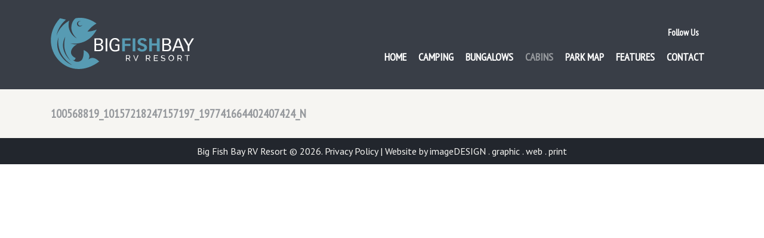

--- FILE ---
content_type: text/html; charset=UTF-8
request_url: https://bigfishbay.com/cabins/100568819_10157218247157197_197741664402407424_n/
body_size: 5876
content:
<!doctype html>
<!--[if IE 7 | IE 8]>
<html class="no-js oldie" lang="en-CA">
<![endif]-->
<!--[if !(IE 7) | !(IE 8)  ]><!-->
<html class="no-js" lang="en-CA">
<!--<![endif]-->
<head>
<meta charset="UTF-8" />


<meta name="viewport" content="width=device-width, initial-scale=1">
<meta property="og:image" content="https://bigfishbay.com/fb_share_image.jpg" />

<link rel="apple-touch-icon" sizes="180x180" href="/apple-touch-icon.png">
<link rel="icon" type="image/png" sizes="32x32" href="/favicon-32x32.png">
<link rel="icon" type="image/png" sizes="16x16" href="/favicon-16x16.png">
<link rel="manifest" href="/manifest.json">
<link rel="mask-icon" href="/safari-pinned-tab.svg" color="#579bb3">
<meta name="theme-color" content="#ffffff">


<meta name='robots' content='index, follow, max-image-preview:large, max-snippet:-1, max-video-preview:-1' />

	<!-- This site is optimized with the Yoast SEO plugin v26.8 - https://yoast.com/product/yoast-seo-wordpress/ -->
	<title>100568819_10157218247157197_197741664402407424_n &#8226; Big Fish Bay RV Resort</title>
	<link rel="canonical" href="https://bigfishbay.com/cabins/100568819_10157218247157197_197741664402407424_n/" />
	<meta property="og:locale" content="en_US" />
	<meta property="og:type" content="article" />
	<meta property="og:title" content="100568819_10157218247157197_197741664402407424_n &#8226; Big Fish Bay RV Resort" />
	<meta property="og:url" content="https://bigfishbay.com/cabins/100568819_10157218247157197_197741664402407424_n/" />
	<meta property="og:site_name" content="Big Fish Bay RV Resort" />
	<meta property="article:publisher" content="https://www.facebook.com/BigFishBayRvResortCampingCabins/" />
	<meta property="og:image" content="https://bigfishbay.com/cabins/100568819_10157218247157197_197741664402407424_n" />
	<meta property="og:image:width" content="960" />
	<meta property="og:image:height" content="720" />
	<meta property="og:image:type" content="image/jpeg" />
	<meta name="twitter:card" content="summary_large_image" />
	<script type="application/ld+json" class="yoast-schema-graph">{"@context":"https://schema.org","@graph":[{"@type":"WebPage","@id":"https://bigfishbay.com/cabins/100568819_10157218247157197_197741664402407424_n/","url":"https://bigfishbay.com/cabins/100568819_10157218247157197_197741664402407424_n/","name":"100568819_10157218247157197_197741664402407424_n &#8226; Big Fish Bay RV Resort","isPartOf":{"@id":"https://bigfishbay.com/#website"},"primaryImageOfPage":{"@id":"https://bigfishbay.com/cabins/100568819_10157218247157197_197741664402407424_n/#primaryimage"},"image":{"@id":"https://bigfishbay.com/cabins/100568819_10157218247157197_197741664402407424_n/#primaryimage"},"thumbnailUrl":"https://bigfishbay.com/wp-content/uploads/2020/06/100568819_10157218247157197_197741664402407424_n.jpg","datePublished":"2020-06-17T19:52:41+00:00","breadcrumb":{"@id":"https://bigfishbay.com/cabins/100568819_10157218247157197_197741664402407424_n/#breadcrumb"},"inLanguage":"en-CA","potentialAction":[{"@type":"ReadAction","target":["https://bigfishbay.com/cabins/100568819_10157218247157197_197741664402407424_n/"]}]},{"@type":"ImageObject","inLanguage":"en-CA","@id":"https://bigfishbay.com/cabins/100568819_10157218247157197_197741664402407424_n/#primaryimage","url":"https://bigfishbay.com/wp-content/uploads/2020/06/100568819_10157218247157197_197741664402407424_n.jpg","contentUrl":"https://bigfishbay.com/wp-content/uploads/2020/06/100568819_10157218247157197_197741664402407424_n.jpg","width":960,"height":720},{"@type":"BreadcrumbList","@id":"https://bigfishbay.com/cabins/100568819_10157218247157197_197741664402407424_n/#breadcrumb","itemListElement":[{"@type":"ListItem","position":1,"name":"Home","item":"https://bigfishbay.com/"},{"@type":"ListItem","position":2,"name":"Cabins","item":"https://bigfishbay.com/cabins/"},{"@type":"ListItem","position":3,"name":"100568819_10157218247157197_197741664402407424_n"}]},{"@type":"WebSite","@id":"https://bigfishbay.com/#website","url":"https://bigfishbay.com/","name":"Big Fish Bay RV Resort","description":"","publisher":{"@id":"https://bigfishbay.com/#organization"},"potentialAction":[{"@type":"SearchAction","target":{"@type":"EntryPoint","urlTemplate":"https://bigfishbay.com/?s={search_term_string}"},"query-input":{"@type":"PropertyValueSpecification","valueRequired":true,"valueName":"search_term_string"}}],"inLanguage":"en-CA"},{"@type":"Organization","@id":"https://bigfishbay.com/#organization","name":"Big Fish Bay RV Resort","url":"https://bigfishbay.com/","logo":{"@type":"ImageObject","inLanguage":"en-CA","@id":"https://bigfishbay.com/#/schema/logo/image/","url":"https://bigfishbay.com/wp-content/uploads/2018/01/big-fish-bay-rv-resort-logo.png","contentUrl":"https://bigfishbay.com/wp-content/uploads/2018/01/big-fish-bay-rv-resort-logo.png","width":1200,"height":432,"caption":"Big Fish Bay RV Resort"},"image":{"@id":"https://bigfishbay.com/#/schema/logo/image/"},"sameAs":["https://www.facebook.com/BigFishBayRvResortCampingCabins/"]}]}</script>
	<!-- / Yoast SEO plugin. -->


<link rel="alternate" title="oEmbed (JSON)" type="application/json+oembed" href="https://bigfishbay.com/wp-json/oembed/1.0/embed?url=https%3A%2F%2Fbigfishbay.com%2Fcabins%2F100568819_10157218247157197_197741664402407424_n%2F" />
<link rel="alternate" title="oEmbed (XML)" type="text/xml+oembed" href="https://bigfishbay.com/wp-json/oembed/1.0/embed?url=https%3A%2F%2Fbigfishbay.com%2Fcabins%2F100568819_10157218247157197_197741664402407424_n%2F&#038;format=xml" />
<style id='wp-img-auto-sizes-contain-inline-css' type='text/css'>
img:is([sizes=auto i],[sizes^="auto," i]){contain-intrinsic-size:3000px 1500px}
/*# sourceURL=wp-img-auto-sizes-contain-inline-css */
</style>
<style id='wp-block-library-inline-css' type='text/css'>
:root{--wp-block-synced-color:#7a00df;--wp-block-synced-color--rgb:122,0,223;--wp-bound-block-color:var(--wp-block-synced-color);--wp-editor-canvas-background:#ddd;--wp-admin-theme-color:#007cba;--wp-admin-theme-color--rgb:0,124,186;--wp-admin-theme-color-darker-10:#006ba1;--wp-admin-theme-color-darker-10--rgb:0,107,160.5;--wp-admin-theme-color-darker-20:#005a87;--wp-admin-theme-color-darker-20--rgb:0,90,135;--wp-admin-border-width-focus:2px}@media (min-resolution:192dpi){:root{--wp-admin-border-width-focus:1.5px}}.wp-element-button{cursor:pointer}:root .has-very-light-gray-background-color{background-color:#eee}:root .has-very-dark-gray-background-color{background-color:#313131}:root .has-very-light-gray-color{color:#eee}:root .has-very-dark-gray-color{color:#313131}:root .has-vivid-green-cyan-to-vivid-cyan-blue-gradient-background{background:linear-gradient(135deg,#00d084,#0693e3)}:root .has-purple-crush-gradient-background{background:linear-gradient(135deg,#34e2e4,#4721fb 50%,#ab1dfe)}:root .has-hazy-dawn-gradient-background{background:linear-gradient(135deg,#faaca8,#dad0ec)}:root .has-subdued-olive-gradient-background{background:linear-gradient(135deg,#fafae1,#67a671)}:root .has-atomic-cream-gradient-background{background:linear-gradient(135deg,#fdd79a,#004a59)}:root .has-nightshade-gradient-background{background:linear-gradient(135deg,#330968,#31cdcf)}:root .has-midnight-gradient-background{background:linear-gradient(135deg,#020381,#2874fc)}:root{--wp--preset--font-size--normal:16px;--wp--preset--font-size--huge:42px}.has-regular-font-size{font-size:1em}.has-larger-font-size{font-size:2.625em}.has-normal-font-size{font-size:var(--wp--preset--font-size--normal)}.has-huge-font-size{font-size:var(--wp--preset--font-size--huge)}.has-text-align-center{text-align:center}.has-text-align-left{text-align:left}.has-text-align-right{text-align:right}.has-fit-text{white-space:nowrap!important}#end-resizable-editor-section{display:none}.aligncenter{clear:both}.items-justified-left{justify-content:flex-start}.items-justified-center{justify-content:center}.items-justified-right{justify-content:flex-end}.items-justified-space-between{justify-content:space-between}.screen-reader-text{border:0;clip-path:inset(50%);height:1px;margin:-1px;overflow:hidden;padding:0;position:absolute;width:1px;word-wrap:normal!important}.screen-reader-text:focus{background-color:#ddd;clip-path:none;color:#444;display:block;font-size:1em;height:auto;left:5px;line-height:normal;padding:15px 23px 14px;text-decoration:none;top:5px;width:auto;z-index:100000}html :where(.has-border-color){border-style:solid}html :where([style*=border-top-color]){border-top-style:solid}html :where([style*=border-right-color]){border-right-style:solid}html :where([style*=border-bottom-color]){border-bottom-style:solid}html :where([style*=border-left-color]){border-left-style:solid}html :where([style*=border-width]){border-style:solid}html :where([style*=border-top-width]){border-top-style:solid}html :where([style*=border-right-width]){border-right-style:solid}html :where([style*=border-bottom-width]){border-bottom-style:solid}html :where([style*=border-left-width]){border-left-style:solid}html :where(img[class*=wp-image-]){height:auto;max-width:100%}:where(figure){margin:0 0 1em}html :where(.is-position-sticky){--wp-admin--admin-bar--position-offset:var(--wp-admin--admin-bar--height,0px)}@media screen and (max-width:600px){html :where(.is-position-sticky){--wp-admin--admin-bar--position-offset:0px}}

/*# sourceURL=wp-block-library-inline-css */
</style><style id='global-styles-inline-css' type='text/css'>
:root{--wp--preset--aspect-ratio--square: 1;--wp--preset--aspect-ratio--4-3: 4/3;--wp--preset--aspect-ratio--3-4: 3/4;--wp--preset--aspect-ratio--3-2: 3/2;--wp--preset--aspect-ratio--2-3: 2/3;--wp--preset--aspect-ratio--16-9: 16/9;--wp--preset--aspect-ratio--9-16: 9/16;--wp--preset--color--black: #000000;--wp--preset--color--cyan-bluish-gray: #abb8c3;--wp--preset--color--white: #ffffff;--wp--preset--color--pale-pink: #f78da7;--wp--preset--color--vivid-red: #cf2e2e;--wp--preset--color--luminous-vivid-orange: #ff6900;--wp--preset--color--luminous-vivid-amber: #fcb900;--wp--preset--color--light-green-cyan: #7bdcb5;--wp--preset--color--vivid-green-cyan: #00d084;--wp--preset--color--pale-cyan-blue: #8ed1fc;--wp--preset--color--vivid-cyan-blue: #0693e3;--wp--preset--color--vivid-purple: #9b51e0;--wp--preset--gradient--vivid-cyan-blue-to-vivid-purple: linear-gradient(135deg,rgb(6,147,227) 0%,rgb(155,81,224) 100%);--wp--preset--gradient--light-green-cyan-to-vivid-green-cyan: linear-gradient(135deg,rgb(122,220,180) 0%,rgb(0,208,130) 100%);--wp--preset--gradient--luminous-vivid-amber-to-luminous-vivid-orange: linear-gradient(135deg,rgb(252,185,0) 0%,rgb(255,105,0) 100%);--wp--preset--gradient--luminous-vivid-orange-to-vivid-red: linear-gradient(135deg,rgb(255,105,0) 0%,rgb(207,46,46) 100%);--wp--preset--gradient--very-light-gray-to-cyan-bluish-gray: linear-gradient(135deg,rgb(238,238,238) 0%,rgb(169,184,195) 100%);--wp--preset--gradient--cool-to-warm-spectrum: linear-gradient(135deg,rgb(74,234,220) 0%,rgb(151,120,209) 20%,rgb(207,42,186) 40%,rgb(238,44,130) 60%,rgb(251,105,98) 80%,rgb(254,248,76) 100%);--wp--preset--gradient--blush-light-purple: linear-gradient(135deg,rgb(255,206,236) 0%,rgb(152,150,240) 100%);--wp--preset--gradient--blush-bordeaux: linear-gradient(135deg,rgb(254,205,165) 0%,rgb(254,45,45) 50%,rgb(107,0,62) 100%);--wp--preset--gradient--luminous-dusk: linear-gradient(135deg,rgb(255,203,112) 0%,rgb(199,81,192) 50%,rgb(65,88,208) 100%);--wp--preset--gradient--pale-ocean: linear-gradient(135deg,rgb(255,245,203) 0%,rgb(182,227,212) 50%,rgb(51,167,181) 100%);--wp--preset--gradient--electric-grass: linear-gradient(135deg,rgb(202,248,128) 0%,rgb(113,206,126) 100%);--wp--preset--gradient--midnight: linear-gradient(135deg,rgb(2,3,129) 0%,rgb(40,116,252) 100%);--wp--preset--font-size--small: 13px;--wp--preset--font-size--medium: 20px;--wp--preset--font-size--large: 36px;--wp--preset--font-size--x-large: 42px;--wp--preset--spacing--20: 0.44rem;--wp--preset--spacing--30: 0.67rem;--wp--preset--spacing--40: 1rem;--wp--preset--spacing--50: 1.5rem;--wp--preset--spacing--60: 2.25rem;--wp--preset--spacing--70: 3.38rem;--wp--preset--spacing--80: 5.06rem;--wp--preset--shadow--natural: 6px 6px 9px rgba(0, 0, 0, 0.2);--wp--preset--shadow--deep: 12px 12px 50px rgba(0, 0, 0, 0.4);--wp--preset--shadow--sharp: 6px 6px 0px rgba(0, 0, 0, 0.2);--wp--preset--shadow--outlined: 6px 6px 0px -3px rgb(255, 255, 255), 6px 6px rgb(0, 0, 0);--wp--preset--shadow--crisp: 6px 6px 0px rgb(0, 0, 0);}:where(.is-layout-flex){gap: 0.5em;}:where(.is-layout-grid){gap: 0.5em;}body .is-layout-flex{display: flex;}.is-layout-flex{flex-wrap: wrap;align-items: center;}.is-layout-flex > :is(*, div){margin: 0;}body .is-layout-grid{display: grid;}.is-layout-grid > :is(*, div){margin: 0;}:where(.wp-block-columns.is-layout-flex){gap: 2em;}:where(.wp-block-columns.is-layout-grid){gap: 2em;}:where(.wp-block-post-template.is-layout-flex){gap: 1.25em;}:where(.wp-block-post-template.is-layout-grid){gap: 1.25em;}.has-black-color{color: var(--wp--preset--color--black) !important;}.has-cyan-bluish-gray-color{color: var(--wp--preset--color--cyan-bluish-gray) !important;}.has-white-color{color: var(--wp--preset--color--white) !important;}.has-pale-pink-color{color: var(--wp--preset--color--pale-pink) !important;}.has-vivid-red-color{color: var(--wp--preset--color--vivid-red) !important;}.has-luminous-vivid-orange-color{color: var(--wp--preset--color--luminous-vivid-orange) !important;}.has-luminous-vivid-amber-color{color: var(--wp--preset--color--luminous-vivid-amber) !important;}.has-light-green-cyan-color{color: var(--wp--preset--color--light-green-cyan) !important;}.has-vivid-green-cyan-color{color: var(--wp--preset--color--vivid-green-cyan) !important;}.has-pale-cyan-blue-color{color: var(--wp--preset--color--pale-cyan-blue) !important;}.has-vivid-cyan-blue-color{color: var(--wp--preset--color--vivid-cyan-blue) !important;}.has-vivid-purple-color{color: var(--wp--preset--color--vivid-purple) !important;}.has-black-background-color{background-color: var(--wp--preset--color--black) !important;}.has-cyan-bluish-gray-background-color{background-color: var(--wp--preset--color--cyan-bluish-gray) !important;}.has-white-background-color{background-color: var(--wp--preset--color--white) !important;}.has-pale-pink-background-color{background-color: var(--wp--preset--color--pale-pink) !important;}.has-vivid-red-background-color{background-color: var(--wp--preset--color--vivid-red) !important;}.has-luminous-vivid-orange-background-color{background-color: var(--wp--preset--color--luminous-vivid-orange) !important;}.has-luminous-vivid-amber-background-color{background-color: var(--wp--preset--color--luminous-vivid-amber) !important;}.has-light-green-cyan-background-color{background-color: var(--wp--preset--color--light-green-cyan) !important;}.has-vivid-green-cyan-background-color{background-color: var(--wp--preset--color--vivid-green-cyan) !important;}.has-pale-cyan-blue-background-color{background-color: var(--wp--preset--color--pale-cyan-blue) !important;}.has-vivid-cyan-blue-background-color{background-color: var(--wp--preset--color--vivid-cyan-blue) !important;}.has-vivid-purple-background-color{background-color: var(--wp--preset--color--vivid-purple) !important;}.has-black-border-color{border-color: var(--wp--preset--color--black) !important;}.has-cyan-bluish-gray-border-color{border-color: var(--wp--preset--color--cyan-bluish-gray) !important;}.has-white-border-color{border-color: var(--wp--preset--color--white) !important;}.has-pale-pink-border-color{border-color: var(--wp--preset--color--pale-pink) !important;}.has-vivid-red-border-color{border-color: var(--wp--preset--color--vivid-red) !important;}.has-luminous-vivid-orange-border-color{border-color: var(--wp--preset--color--luminous-vivid-orange) !important;}.has-luminous-vivid-amber-border-color{border-color: var(--wp--preset--color--luminous-vivid-amber) !important;}.has-light-green-cyan-border-color{border-color: var(--wp--preset--color--light-green-cyan) !important;}.has-vivid-green-cyan-border-color{border-color: var(--wp--preset--color--vivid-green-cyan) !important;}.has-pale-cyan-blue-border-color{border-color: var(--wp--preset--color--pale-cyan-blue) !important;}.has-vivid-cyan-blue-border-color{border-color: var(--wp--preset--color--vivid-cyan-blue) !important;}.has-vivid-purple-border-color{border-color: var(--wp--preset--color--vivid-purple) !important;}.has-vivid-cyan-blue-to-vivid-purple-gradient-background{background: var(--wp--preset--gradient--vivid-cyan-blue-to-vivid-purple) !important;}.has-light-green-cyan-to-vivid-green-cyan-gradient-background{background: var(--wp--preset--gradient--light-green-cyan-to-vivid-green-cyan) !important;}.has-luminous-vivid-amber-to-luminous-vivid-orange-gradient-background{background: var(--wp--preset--gradient--luminous-vivid-amber-to-luminous-vivid-orange) !important;}.has-luminous-vivid-orange-to-vivid-red-gradient-background{background: var(--wp--preset--gradient--luminous-vivid-orange-to-vivid-red) !important;}.has-very-light-gray-to-cyan-bluish-gray-gradient-background{background: var(--wp--preset--gradient--very-light-gray-to-cyan-bluish-gray) !important;}.has-cool-to-warm-spectrum-gradient-background{background: var(--wp--preset--gradient--cool-to-warm-spectrum) !important;}.has-blush-light-purple-gradient-background{background: var(--wp--preset--gradient--blush-light-purple) !important;}.has-blush-bordeaux-gradient-background{background: var(--wp--preset--gradient--blush-bordeaux) !important;}.has-luminous-dusk-gradient-background{background: var(--wp--preset--gradient--luminous-dusk) !important;}.has-pale-ocean-gradient-background{background: var(--wp--preset--gradient--pale-ocean) !important;}.has-electric-grass-gradient-background{background: var(--wp--preset--gradient--electric-grass) !important;}.has-midnight-gradient-background{background: var(--wp--preset--gradient--midnight) !important;}.has-small-font-size{font-size: var(--wp--preset--font-size--small) !important;}.has-medium-font-size{font-size: var(--wp--preset--font-size--medium) !important;}.has-large-font-size{font-size: var(--wp--preset--font-size--large) !important;}.has-x-large-font-size{font-size: var(--wp--preset--font-size--x-large) !important;}
/*# sourceURL=global-styles-inline-css */
</style>

<style id='classic-theme-styles-inline-css' type='text/css'>
/*! This file is auto-generated */
.wp-block-button__link{color:#fff;background-color:#32373c;border-radius:9999px;box-shadow:none;text-decoration:none;padding:calc(.667em + 2px) calc(1.333em + 2px);font-size:1.125em}.wp-block-file__button{background:#32373c;color:#fff;text-decoration:none}
/*# sourceURL=/wp-includes/css/classic-themes.min.css */
</style>
<link rel='stylesheet' id='Main-css' href='https://bigfishbay.com/wp-content/themes/big-fish/css/main.css' type='text/css' media='all' />
<script type="text/javascript" src="https://bigfishbay.com/wp-includes/js/jquery/jquery.min.js" id="jquery-core-js"></script>
<script type="text/javascript" src="https://bigfishbay.com/wp-includes/js/jquery/jquery-migrate.min.js" id="jquery-migrate-js"></script>
<link rel="https://api.w.org/" href="https://bigfishbay.com/wp-json/" /><link rel="alternate" title="JSON" type="application/json" href="https://bigfishbay.com/wp-json/wp/v2/media/746" /><style type="text/css">
.li-col-2{-webkit-column-count:2;-moz-column-count:2;column-count:2;}.li-col-3{-webkit-column-count:3;-moz-column-count:3;column-count:3;}.li-col-4{-webkit-column-count:4;-moz-column-count:4;column-count:4;}.li-col-5{-webkit-column-count:5;-moz-column-count:5;column-count:5;}.li-col-6{-webkit-column-count:6;-moz-column-count:6;column-count:6;}     
</style>
            
<link rel='stylesheet' id='976-css' href='//bigfishbay.com/wp-content/uploads/custom-css-js/976.css?v=9461' type="text/css" media='all' />
<script type="text/javascript">

jQuery(document).ready(function($) {	

	$(".page-item-184 a").attr("target", "_blank");

});

</script>					<!-- Google Analytics tracking code output by Beehive Analytics -->
						<script async src="https://www.googletagmanager.com/gtag/js?id=G-4P2RRR0ZDQ&l=beehiveDataLayer"></script>
		<script>
						window.beehiveDataLayer = window.beehiveDataLayer || [];
			function beehive_ga() {beehiveDataLayer.push(arguments);}
			beehive_ga('js', new Date())
						beehive_ga('config', 'G-4P2RRR0ZDQ', {
				'anonymize_ip': false,
				'allow_google_signals': false,
			})
					</script>
		
</head>
<body class="">

  <input type="checkbox" id="nav-trigger" class="nav-trigger" />
  <label for="nav-trigger" onclick aria-label="Toggle Navigation" class="menubtn left"><span></span><strong>Menu</strong></label>

  <ul class="mobile-menu">
    <li class="page_item page-item-184"><a href="https://bigfishbay.com/">Home</a></li>
<li class="page_item page-item-187"><a href="https://bigfishbay.com/camping/">Camping</a></li>
<li class="page_item page-item-186"><a href="https://bigfishbay.com/bungalows/">Bungalows</a></li>
<li class="page_item page-item-185 current_page_ancestor current_page_parent"><a href="https://bigfishbay.com/cabins/">Cabins</a></li>
<li class="page_item page-item-377"><a href="https://bigfishbay.com/park-map/">Park Map</a></li>
<li class="page_item page-item-390 page_item_has_children"><a href="https://bigfishbay.com/features/">Features</a>
<ul class='children'>
	<li class="page_item page-item-189"><a href="https://bigfishbay.com/features/fishing/">Fishing</a></li>
	<li class="page_item page-item-190"><a href="https://bigfishbay.com/features/nearby/">Nearby</a></li>
	<li class="page_item page-item-191"><a href="https://bigfishbay.com/features/gallery/">Gallery</a></li>
</ul>
</li>
<li class="page_item page-item-306"><a href="https://bigfishbay.com/contact/">Contact</a></li>
  </ul>

  <div class="site-wrap">

    <header class="main ">

      <div class="container">

        <h2 class="title"><a href="https://bigfishbay.com" class="ir">Big Fish Bay RV Resort</a></h2>

        <div class="social-media">
          <ul class="social-list">
            <li class="mobile-hidden"><a href="" target="_blank">Follow Us</a></li>
                        
                        
                        
                      </ul>
        </div>

        <ul class="desktop-menu">
          <li class="page_item page-item-184"><a href="https://bigfishbay.com/">Home</a></li>
<li class="page_item page-item-187"><a href="https://bigfishbay.com/camping/">Camping</a></li>
<li class="page_item page-item-186"><a href="https://bigfishbay.com/bungalows/">Bungalows</a></li>
<li class="page_item page-item-185 current_page_ancestor current_page_parent"><a href="https://bigfishbay.com/cabins/">Cabins</a></li>
<li class="page_item page-item-377"><a href="https://bigfishbay.com/park-map/">Park Map</a></li>
<li class="page_item page-item-390 page_item_has_children"><a href="https://bigfishbay.com/features/">Features</a>
<ul class='children'>
	<li class="page_item page-item-189"><a href="https://bigfishbay.com/features/fishing/">Fishing</a></li>
	<li class="page_item page-item-190"><a href="https://bigfishbay.com/features/nearby/">Nearby</a></li>
	<li class="page_item page-item-191"><a href="https://bigfishbay.com/features/gallery/">Gallery</a></li>
</ul>
</li>
<li class="page_item page-item-306"><a href="https://bigfishbay.com/contact/">Contact</a></li>
        </ul>

      </div>  

    </header>            

<article class="main">	
  <div class="bar grey"><h1 class="container">100568819_10157218247157197_197741664402407424_n</h1></div>                             
 <div class="clearfix"></div>
				</article><!-- #post-## -->

<footer class="main">
      
  <div class="container">
    <p>Big Fish Bay RV Resort &copy; 2026. <a href="https://bigfishbay.com/privacy-policy/">Privacy Policy</a> | <a href="https://imagedesign.pro" target="_blank">Website by imageDESIGN . graphic . web . print</a></p>
  </div>

</footer>	
</div>
<!-- LOCAL BUSINESS SCHEMA  -->
<script type="application/ld+json">
{
"@context": "https://schema.org",
"@type": "Campground",
"name": "Big Fish Bay RV Resort",
"url": "https://bigfishbay.com/",
"hasMap": "https://goo.gl/maps/ASs4WXMHvHB2",
"address": {
"@type": "PostalAddress",
"addressLocality": "Slave Lake",
"addressRegion": "Alberta",
"postalCode":"T0G 2A0",
"streetAddress": "1000 Caribou Trail NW"
},
"telephone": "780-849-2020",
"geo": {
"@type": "GeoCoordinates",
"latitude":"55.2900122",
"longitude": "-114.7871381"
}

}
</script>   
<script type="speculationrules">
{"prefetch":[{"source":"document","where":{"and":[{"href_matches":"/*"},{"not":{"href_matches":["/wp-*.php","/wp-admin/*","/wp-content/uploads/*","/wp-content/*","/wp-content/plugins/*","/wp-content/themes/big-fish/*","/*\\?(.+)"]}},{"not":{"selector_matches":"a[rel~=\"nofollow\"]"}},{"not":{"selector_matches":".no-prefetch, .no-prefetch a"}}]},"eagerness":"conservative"}]}
</script>
<script type="text/javascript" src="https://bigfishbay.com/wp-content/themes/big-fish/js/main.min.js" id="Main-js"></script>
</body>
</html>

--- FILE ---
content_type: image/svg+xml
request_url: https://bigfishbay.com/wp-content/themes/big-fish/img/big-fish-bay-rv-resort-logo-reversed.svg
body_size: 1248
content:
<svg xmlns="http://www.w3.org/2000/svg" width="211.4" height="75.8" viewBox="0 0 211.4 75.8"><style type="text/css">.st0{fill:#FFFFFF;} .st1{fill:#579BB3;} .st2{fill-rule:evenodd;clip-rule:evenodd;fill:#579BB3;}</style><path class="st0" d="M111 63.8v-8.6h3.7c.4 0 .7.1 1.1.2.3.2.6.4.8.6.2.3.4.6.5.9.1.3.2.7.2 1 0 .3 0 .6-.1.9-.1.3-.2.5-.4.8s-.3.4-.6.6-.5.3-.7.4l2.1 3.3h-1.2l-2-3.1h-2.3v3.1h-1.1zm1.1-4h2.6c.2 0 .4 0 .6-.1.2-.1.3-.2.5-.4l.3-.6c.1-.2.1-.4.1-.7 0-.2 0-.5-.1-.7l-.3-.6c-.1-.2-.3-.3-.5-.4-.2-.1-.4-.1-.6-.1h-2.5v3.6zM122.7 55.2l2.9 7.3 2.8-7.3h1.2l-3.5 8.6h-.9l-3.5-8.6h1zM140.6 63.8v-8.6h3.7c.4 0 .7.1 1.1.2.3.2.6.4.8.6.2.3.4.6.5.9s.2.7.2 1c0 .3 0 .6-.1.9-.1.3-.2.5-.4.8s-.3.4-.6.6-.5.3-.7.4l2.1 3.3h-1.2l-2-3.1h-2.3v3.1h-1.1zm1.1-4h2.6c.2 0 .4 0 .6-.1.2-.1.3-.2.5-.4l.3-.6c.1-.2.1-.4.1-.7 0-.2 0-.5-.1-.7l-.3-.6c-.1-.2-.3-.3-.5-.4s-.4-.1-.6-.1h-2.5v3.6zM158.2 62.9v1h-5.9v-8.6h5.8v1h-4.7v2.7h4v.9h-4v3h4.8zM168.3 57c-.1-.1-.2-.2-.4-.3s-.3-.2-.5-.3c-.2-.1-.4-.2-.7-.2-.2-.1-.5-.1-.7-.1-.7 0-1.2.1-1.5.4-.3.3-.5.6-.5 1 0 .2 0 .4.1.6.1.2.2.3.4.4s.4.2.7.3.6.2 1 .3l1.2.3c.4.1.7.3.9.5.3.2.4.4.6.7.1.3.2.6.2 1s-.1.8-.2 1.1c-.2.3-.4.6-.7.8-.3.2-.6.3-1 .4s-.8.1-1.2.1c-.7 0-1.3-.1-1.9-.3-.6-.2-1.1-.5-1.6-.9l.5-.9c.1.1.3.3.5.4.2.1.4.3.7.4.3.1.5.2.9.3s.6.1 1 .1c.6 0 1.1-.1 1.4-.3.3-.2.5-.5.5-1 0-.2-.1-.4-.2-.6s-.3-.3-.5-.4-.5-.2-.8-.3-.7-.2-1.1-.3l-1.2-.3c-.3-.1-.6-.3-.8-.4-.2-.2-.4-.4-.5-.6-.1-.2-.2-.5-.2-.9s.1-.8.2-1.1c.2-.3.4-.6.6-.8s.6-.4 1-.5.8-.2 1.2-.2c.6 0 1.1.1 1.6.3s.9.4 1.3.7l-.3.6zM177.9 63.9c-.6 0-1.2-.1-1.7-.4-.5-.2-.9-.6-1.3-1s-.6-.9-.8-1.4c-.2-.5-.3-1.1-.3-1.6 0-.6.1-1.1.3-1.7.2-.5.5-1 .9-1.4.4-.4.8-.7 1.3-1 .5-.2 1-.4 1.6-.4.6 0 1.2.1 1.7.4.5.3.9.6 1.3 1s.6.9.8 1.4c.2.5.3 1.1.3 1.6 0 .6-.1 1.1-.3 1.7-.2.5-.5 1-.9 1.4-.4.4-.8.7-1.3 1-.5.3-1.1.4-1.6.4zm-3-4.4c0 .4.1.9.2 1.3s.3.8.6 1.1.6.6.9.8c.4.2.8.3 1.2.3.5 0 .9-.1 1.2-.3.4-.2.7-.5.9-.8s.5-.7.6-1.1c.1-.4.2-.8.2-1.2 0-.4-.1-.9-.2-1.3s-.3-.8-.6-1.1c-.3-.3-.6-.6-.9-.7-.4-.2-.8-.3-1.2-.3-.5 0-.9.1-1.2.3-.4.2-.7.4-.9.8-.3.3-.5.7-.6 1.1-.1.3-.2.7-.2 1.1zM187.1 63.8v-8.6h3.7c.4 0 .7.1 1.1.2.3.2.6.4.8.6.2.3.4.6.5.9s.2.7.2 1c0 .3 0 .6-.1.9-.1.3-.2.5-.4.8s-.3.4-.6.6-.5.3-.7.4l2.1 3.3h-1.2l-2-3.1h-2.3v3.1h-1.1zm1.1-4h2.6c.2 0 .4 0 .6-.1.2-.1.3-.2.5-.4l.3-.6c.1-.2.1-.4.1-.7 0-.2 0-.5-.1-.7l-.3-.6c-.1-.2-.3-.3-.5-.4s-.4-.1-.6-.1h-2.5v3.6zM204.9 56.2h-3v7.7h-1.1v-7.7h-3v-1h7.1v1zM64.5 30.3h6.8c3.1 0 5.7 1.5 5.7 4.9 0 1.9-1.2 3.7-3.4 4.2v.1c1.6.3 3.9 1.5 3.9 4.8 0 3.6-3 5.1-6.3 5.1h-6.7v-19.1zm2.5 8.2h3.8c2.1 0 3.7-1 3.7-3.2 0-2.3-1.7-3.1-3.9-3.1h-3.6v6.3zm0 9h4c2 0 4-.6 4-3.5 0-2.3-1.6-3.5-3.9-3.5h-4.1v7zM83.4 30.3v19.2h-2.4v-19.2h2.4zM101.5 48.1c-2.4 1.2-4.1 1.8-6.6 1.8-6.2 0-8.3-5.2-8.3-10 0-7.4 4.3-10 8.3-10 5.1 0 6.3 3.4 6.8 4.7l-2.4.6c-.4-1.5-1.8-3.3-4.4-3.3-4.4 0-5.7 4.3-5.7 8 0 2.9.7 8 5.7 8 2 0 3.4-.6 4.1-1v-5.7h-3.9v-2h6.3v8.9z"/><path class="st1" d="M105.4 30.3h12.5v3.1h-8.5v5.2h8.1v3.1h-8.1v7.8h-4v-19.2zM120.9 30.3h4v19.2h-4v-19.2zM138.1 35c-.3-.8-.7-2.2-2.8-2.2-2.2 0-3 1.2-3 2.3 0 1 .4 1.4 1.6 2l4.2 1.8c2.7 1.1 4 2.6 4 5.1 0 3.2-2.5 6-7.4 6-4.4 0-6.5-2.5-6.9-4.5l3.6-1.4c.2 1.3 1 2.8 3.5 2.8 1.9 0 3.2-1 3.2-2.5 0-1-.6-1.8-2.3-2.4l-2.6-1c-2.5-.9-5-2.3-5-5.4 0-2.7 1.8-5.7 7-5.7 3.2 0 5.5.8 6.5 3.9l-3.6 1.2zM145.3 30.3h4v7.5h7.4v-7.5h4v19.2h-4v-8.6h-7.4v8.6h-4v-19.2z"/><path class="st0" d="M164.8 30.3h6.8c3.1 0 5.7 1.5 5.7 4.9 0 1.9-1.2 3.7-3.4 4.2v.1c1.6.3 3.9 1.5 3.9 4.8 0 3.6-3 5.1-6.3 5.1h-6.7v-19.1zm2.4 8.2h3.8c2.1 0 3.7-1 3.7-3.2 0-2.3-1.7-3.1-3.9-3.1h-3.6v6.3zm0 9h4c2 0 4-.6 4-3.5 0-2.3-1.6-3.5-3.9-3.5h-4.1v7zM189.9 30.3l7.2 19.2h-2.7l-1.9-5.1h-8.8l-1.9 5.1h-2.6l7.4-19.2h3.3zm2 12l-2.5-6.6c-.4-1.1-.8-2.2-1.1-3.3h-.1l-1.2 3.3-2.5 6.6h7.4zM202.2 41.6l-6.8-11.3h3l4.3 7.5.8 1.6h.1c.2-.5.5-1.1.8-1.6l4.3-7.5h2.8l-6.8 11.3v7.8h-2.5v-7.8z"/><path class="st2" d="M55.6 61.7c4-7-1.5-11.6-7.1-14 .4 5.9-.3 11-2.5 14.3-2.6 3.8-10.3 4.6-13.6-.2 1 .7 2 1.1 2 1.1 1.3-.8 2.4-3.3 2.4-3.3-12.8-6-5.4-17.2 2.3-20.4-3.3.3-6.4-.1-10.3-1.4-.9-.5 25.2 6.1 39.1-20.5-3.6 1.5-8.2 2.7-13.8 3.1 4.6-6 9.3-9.8 13.4-12-6.6-5-18.2-10.4-30.8-7.8-3.5 1.7-13.3 16.3 1.9 30-8.6-4.5-14.8-15.1-11.4-26.4-3.4 1.9-6.8 4.4-10.1 7.9-4.1 4.2-7 9.1-8.7 14.3 2.3-12 9-19.4 14-23.8l-8.8-2c-37.5 41.1 10 99.9 57.9 64.1-4.6-4.9-10.5-7.6-15.9-3zm-12.9-57c.8 0 1.6.2 2.3.6-.4-.2-.8-.3-1.3-.3-1.9 0-3.4 1.5-3.4 3.4s1.5 3.4 3.4 3.4c1.3 0 2.5-.8 3.1-1.9-.5 1.7-2 2.9-3.9 3-2.3 0-4.2-1.8-4.2-4.1-.1-2.2 1.7-4 4-4.1zm-21.3 23.3c-1.6 8.2-4.7 20.6 8.1 35.8-11-10.1-15-23.5-8.1-35.8zm-9.7.4s-6.5 25 20 41.6c-13.4-5-27.8-23.3-20-41.6z"/></svg>